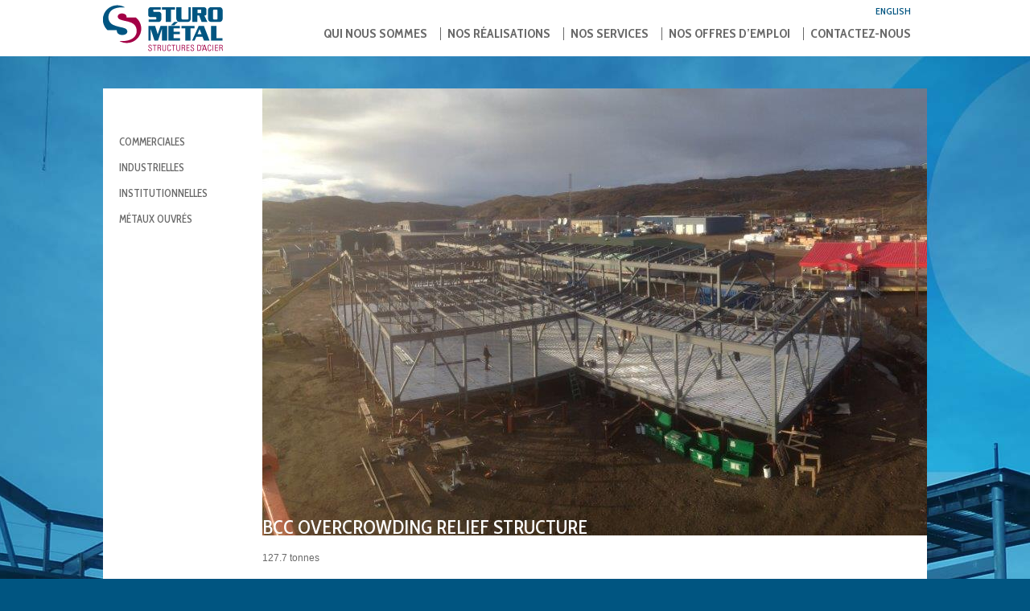

--- FILE ---
content_type: text/html; charset=UTF-8
request_url: https://sturometal.com/realisations/bcc-overcrowding-relief-structure/
body_size: 32647
content:
<!DOCTYPE html>
<!--[if IE 6]>
<html id="ie6" lang="fr-FR">
<![endif]-->
<!--[if IE 7]>
<html id="ie7" lang="fr-FR">
<![endif]-->
<!--[if IE 8]>
<html id="ie8" lang="fr-FR">
<![endif]-->
<!--[if !(IE 6) | !(IE 7) | !(IE 8)  ]><!-->
<html lang="fr-FR">
<!--<![endif]-->
    <head>
		<!-- Google Tag Manager -->
<script>(function(w,d,s,l,i){w[l]=w[l]||[];w[l].push({'gtm.start':
new Date().getTime(),event:'gtm.js'});var f=d.getElementsByTagName(s)[0],
j=d.createElement(s),dl=l!='dataLayer'?'&l='+l:'';j.async=true;j.src=
'https://www.googletagmanager.com/gtm.js?id='+i+dl;f.parentNode.insertBefore(j,f);
})(window,document,'script','dataLayer','GTM-N2G34NSJ');</script>
<!-- End Google Tag Manager -->

        <meta charset="UTF-8" />
        <meta name="viewport" content="width=device-width" />
        <title>BCC Overcrowding Relief Structure - Sturo Métal - conçoit, fabrique et installe des structures d&#039;acier de bâtiments et des structures d&#039;acier lourdes</title>

        <link href='https://fonts.googleapis.com/css?family=Cabin+Condensed:500,700' rel='stylesheet' type='text/css'>
        
                <link rel="profile" href="http://gmpg.org/xfn/11" />
        <link rel="pingback" href="https://sturometal.com/xmlrpc.php" />
        
        <link href="https://sturometal.com/wp-content/themes/sturometal/css/print.css" media="print" rel="stylesheet" type="text/css">
        <meta name='robots' content='index, follow, max-image-preview:large, max-snippet:-1, max-video-preview:-1' />
<link rel="alternate" hreflang="en-us" href="https://sturometal.com/en/realisations/bcc-overcrowding-relief-structure/" />
<link rel="alternate" hreflang="fr-fr" href="https://sturometal.com/realisations/bcc-overcrowding-relief-structure/" />
<link rel="alternate" hreflang="x-default" href="https://sturometal.com/realisations/bcc-overcrowding-relief-structure/" />

	<!-- This site is optimized with the Yoast SEO plugin v26.6 - https://yoast.com/wordpress/plugins/seo/ -->
	<link rel="canonical" href="https://sturometal.com/realisations/bcc-overcrowding-relief-structure/" />
	<meta property="og:locale" content="fr_FR" />
	<meta property="og:type" content="article" />
	<meta property="og:title" content="BCC Overcrowding Relief Structure - Sturo Métal - conçoit, fabrique et installe des structures d&#039;acier de bâtiments et des structures d&#039;acier lourdes" />
	<meta property="og:description" content="127.7 tonnes" />
	<meta property="og:url" content="https://sturometal.com/realisations/bcc-overcrowding-relief-structure/" />
	<meta property="og:site_name" content="Sturo Métal - conçoit, fabrique et installe des structures d&#039;acier de bâtiments et des structures d&#039;acier lourdes" />
	<meta property="article:modified_time" content="2014-01-27T20:02:10+00:00" />
	<meta property="og:image" content="https://sturometal.com/wp-content/uploads/2014/01/817-Copie.jpg" />
	<meta property="og:image:width" content="1024" />
	<meta property="og:image:height" content="556" />
	<meta property="og:image:type" content="image/jpeg" />
	<script type="application/ld+json" class="yoast-schema-graph">{"@context":"https://schema.org","@graph":[{"@type":"WebPage","@id":"https://sturometal.com/realisations/bcc-overcrowding-relief-structure/","url":"https://sturometal.com/realisations/bcc-overcrowding-relief-structure/","name":"BCC Overcrowding Relief Structure - Sturo Métal - conçoit, fabrique et installe des structures d&#039;acier de bâtiments et des structures d&#039;acier lourdes","isPartOf":{"@id":"https://sturometal.com/#website"},"primaryImageOfPage":{"@id":"https://sturometal.com/realisations/bcc-overcrowding-relief-structure/#primaryimage"},"image":{"@id":"https://sturometal.com/realisations/bcc-overcrowding-relief-structure/#primaryimage"},"thumbnailUrl":"https://sturometal.com/wp-content/uploads/2014/01/817-Copie.jpg","datePublished":"2014-01-27T19:51:19+00:00","dateModified":"2014-01-27T20:02:10+00:00","breadcrumb":{"@id":"https://sturometal.com/realisations/bcc-overcrowding-relief-structure/#breadcrumb"},"inLanguage":"fr-FR","potentialAction":[{"@type":"ReadAction","target":["https://sturometal.com/realisations/bcc-overcrowding-relief-structure/"]}]},{"@type":"ImageObject","inLanguage":"fr-FR","@id":"https://sturometal.com/realisations/bcc-overcrowding-relief-structure/#primaryimage","url":"https://sturometal.com/wp-content/uploads/2014/01/817-Copie.jpg","contentUrl":"https://sturometal.com/wp-content/uploads/2014/01/817-Copie.jpg","width":"1024","height":"556"},{"@type":"BreadcrumbList","@id":"https://sturometal.com/realisations/bcc-overcrowding-relief-structure/#breadcrumb","itemListElement":[{"@type":"ListItem","position":1,"name":"Home","item":"https://sturometal.com/"},{"@type":"ListItem","position":2,"name":"BCC Overcrowding Relief Structure"}]},{"@type":"WebSite","@id":"https://sturometal.com/#website","url":"https://sturometal.com/","name":"Sturo Métal - conçoit, fabrique et installe des structures d&#039;acier de bâtiments et des structures d&#039;acier lourdes","description":"","potentialAction":[{"@type":"SearchAction","target":{"@type":"EntryPoint","urlTemplate":"https://sturometal.com/?s={search_term_string}"},"query-input":{"@type":"PropertyValueSpecification","valueRequired":true,"valueName":"search_term_string"}}],"inLanguage":"fr-FR"}]}</script>
	<!-- / Yoast SEO plugin. -->


<link rel="alternate" title="oEmbed (JSON)" type="application/json+oembed" href="https://sturometal.com/wp-json/oembed/1.0/embed?url=https%3A%2F%2Fsturometal.com%2Frealisations%2Fbcc-overcrowding-relief-structure%2F" />
<link rel="alternate" title="oEmbed (XML)" type="text/xml+oembed" href="https://sturometal.com/wp-json/oembed/1.0/embed?url=https%3A%2F%2Fsturometal.com%2Frealisations%2Fbcc-overcrowding-relief-structure%2F&#038;format=xml" />
<style id='wp-img-auto-sizes-contain-inline-css' type='text/css'>
img:is([sizes=auto i],[sizes^="auto," i]){contain-intrinsic-size:3000px 1500px}
/*# sourceURL=wp-img-auto-sizes-contain-inline-css */
</style>
<link rel='stylesheet' id='reset-style-css' href='https://sturometal.com/wp-content/themes/sturometal/css/reset.css?ver=1.0' type='text/css' media='all' />
<link rel='stylesheet' id='theme-style-css' href='https://sturometal.com/wp-content/themes/sturometal/css/style.css?ver=1.0.0.1' type='text/css' media='all' />
<style id='wp-emoji-styles-inline-css' type='text/css'>

	img.wp-smiley, img.emoji {
		display: inline !important;
		border: none !important;
		box-shadow: none !important;
		height: 1em !important;
		width: 1em !important;
		margin: 0 0.07em !important;
		vertical-align: -0.1em !important;
		background: none !important;
		padding: 0 !important;
	}
/*# sourceURL=wp-emoji-styles-inline-css */
</style>
<link rel='stylesheet' id='wp-block-library-css' href='https://sturometal.com/wp-includes/css/dist/block-library/style.min.css?ver=6.9' type='text/css' media='all' />
<style id='global-styles-inline-css' type='text/css'>
:root{--wp--preset--aspect-ratio--square: 1;--wp--preset--aspect-ratio--4-3: 4/3;--wp--preset--aspect-ratio--3-4: 3/4;--wp--preset--aspect-ratio--3-2: 3/2;--wp--preset--aspect-ratio--2-3: 2/3;--wp--preset--aspect-ratio--16-9: 16/9;--wp--preset--aspect-ratio--9-16: 9/16;--wp--preset--color--black: #000000;--wp--preset--color--cyan-bluish-gray: #abb8c3;--wp--preset--color--white: #ffffff;--wp--preset--color--pale-pink: #f78da7;--wp--preset--color--vivid-red: #cf2e2e;--wp--preset--color--luminous-vivid-orange: #ff6900;--wp--preset--color--luminous-vivid-amber: #fcb900;--wp--preset--color--light-green-cyan: #7bdcb5;--wp--preset--color--vivid-green-cyan: #00d084;--wp--preset--color--pale-cyan-blue: #8ed1fc;--wp--preset--color--vivid-cyan-blue: #0693e3;--wp--preset--color--vivid-purple: #9b51e0;--wp--preset--gradient--vivid-cyan-blue-to-vivid-purple: linear-gradient(135deg,rgb(6,147,227) 0%,rgb(155,81,224) 100%);--wp--preset--gradient--light-green-cyan-to-vivid-green-cyan: linear-gradient(135deg,rgb(122,220,180) 0%,rgb(0,208,130) 100%);--wp--preset--gradient--luminous-vivid-amber-to-luminous-vivid-orange: linear-gradient(135deg,rgb(252,185,0) 0%,rgb(255,105,0) 100%);--wp--preset--gradient--luminous-vivid-orange-to-vivid-red: linear-gradient(135deg,rgb(255,105,0) 0%,rgb(207,46,46) 100%);--wp--preset--gradient--very-light-gray-to-cyan-bluish-gray: linear-gradient(135deg,rgb(238,238,238) 0%,rgb(169,184,195) 100%);--wp--preset--gradient--cool-to-warm-spectrum: linear-gradient(135deg,rgb(74,234,220) 0%,rgb(151,120,209) 20%,rgb(207,42,186) 40%,rgb(238,44,130) 60%,rgb(251,105,98) 80%,rgb(254,248,76) 100%);--wp--preset--gradient--blush-light-purple: linear-gradient(135deg,rgb(255,206,236) 0%,rgb(152,150,240) 100%);--wp--preset--gradient--blush-bordeaux: linear-gradient(135deg,rgb(254,205,165) 0%,rgb(254,45,45) 50%,rgb(107,0,62) 100%);--wp--preset--gradient--luminous-dusk: linear-gradient(135deg,rgb(255,203,112) 0%,rgb(199,81,192) 50%,rgb(65,88,208) 100%);--wp--preset--gradient--pale-ocean: linear-gradient(135deg,rgb(255,245,203) 0%,rgb(182,227,212) 50%,rgb(51,167,181) 100%);--wp--preset--gradient--electric-grass: linear-gradient(135deg,rgb(202,248,128) 0%,rgb(113,206,126) 100%);--wp--preset--gradient--midnight: linear-gradient(135deg,rgb(2,3,129) 0%,rgb(40,116,252) 100%);--wp--preset--font-size--small: 13px;--wp--preset--font-size--medium: 20px;--wp--preset--font-size--large: 36px;--wp--preset--font-size--x-large: 42px;--wp--preset--spacing--20: 0.44rem;--wp--preset--spacing--30: 0.67rem;--wp--preset--spacing--40: 1rem;--wp--preset--spacing--50: 1.5rem;--wp--preset--spacing--60: 2.25rem;--wp--preset--spacing--70: 3.38rem;--wp--preset--spacing--80: 5.06rem;--wp--preset--shadow--natural: 6px 6px 9px rgba(0, 0, 0, 0.2);--wp--preset--shadow--deep: 12px 12px 50px rgba(0, 0, 0, 0.4);--wp--preset--shadow--sharp: 6px 6px 0px rgba(0, 0, 0, 0.2);--wp--preset--shadow--outlined: 6px 6px 0px -3px rgb(255, 255, 255), 6px 6px rgb(0, 0, 0);--wp--preset--shadow--crisp: 6px 6px 0px rgb(0, 0, 0);}:where(.is-layout-flex){gap: 0.5em;}:where(.is-layout-grid){gap: 0.5em;}body .is-layout-flex{display: flex;}.is-layout-flex{flex-wrap: wrap;align-items: center;}.is-layout-flex > :is(*, div){margin: 0;}body .is-layout-grid{display: grid;}.is-layout-grid > :is(*, div){margin: 0;}:where(.wp-block-columns.is-layout-flex){gap: 2em;}:where(.wp-block-columns.is-layout-grid){gap: 2em;}:where(.wp-block-post-template.is-layout-flex){gap: 1.25em;}:where(.wp-block-post-template.is-layout-grid){gap: 1.25em;}.has-black-color{color: var(--wp--preset--color--black) !important;}.has-cyan-bluish-gray-color{color: var(--wp--preset--color--cyan-bluish-gray) !important;}.has-white-color{color: var(--wp--preset--color--white) !important;}.has-pale-pink-color{color: var(--wp--preset--color--pale-pink) !important;}.has-vivid-red-color{color: var(--wp--preset--color--vivid-red) !important;}.has-luminous-vivid-orange-color{color: var(--wp--preset--color--luminous-vivid-orange) !important;}.has-luminous-vivid-amber-color{color: var(--wp--preset--color--luminous-vivid-amber) !important;}.has-light-green-cyan-color{color: var(--wp--preset--color--light-green-cyan) !important;}.has-vivid-green-cyan-color{color: var(--wp--preset--color--vivid-green-cyan) !important;}.has-pale-cyan-blue-color{color: var(--wp--preset--color--pale-cyan-blue) !important;}.has-vivid-cyan-blue-color{color: var(--wp--preset--color--vivid-cyan-blue) !important;}.has-vivid-purple-color{color: var(--wp--preset--color--vivid-purple) !important;}.has-black-background-color{background-color: var(--wp--preset--color--black) !important;}.has-cyan-bluish-gray-background-color{background-color: var(--wp--preset--color--cyan-bluish-gray) !important;}.has-white-background-color{background-color: var(--wp--preset--color--white) !important;}.has-pale-pink-background-color{background-color: var(--wp--preset--color--pale-pink) !important;}.has-vivid-red-background-color{background-color: var(--wp--preset--color--vivid-red) !important;}.has-luminous-vivid-orange-background-color{background-color: var(--wp--preset--color--luminous-vivid-orange) !important;}.has-luminous-vivid-amber-background-color{background-color: var(--wp--preset--color--luminous-vivid-amber) !important;}.has-light-green-cyan-background-color{background-color: var(--wp--preset--color--light-green-cyan) !important;}.has-vivid-green-cyan-background-color{background-color: var(--wp--preset--color--vivid-green-cyan) !important;}.has-pale-cyan-blue-background-color{background-color: var(--wp--preset--color--pale-cyan-blue) !important;}.has-vivid-cyan-blue-background-color{background-color: var(--wp--preset--color--vivid-cyan-blue) !important;}.has-vivid-purple-background-color{background-color: var(--wp--preset--color--vivid-purple) !important;}.has-black-border-color{border-color: var(--wp--preset--color--black) !important;}.has-cyan-bluish-gray-border-color{border-color: var(--wp--preset--color--cyan-bluish-gray) !important;}.has-white-border-color{border-color: var(--wp--preset--color--white) !important;}.has-pale-pink-border-color{border-color: var(--wp--preset--color--pale-pink) !important;}.has-vivid-red-border-color{border-color: var(--wp--preset--color--vivid-red) !important;}.has-luminous-vivid-orange-border-color{border-color: var(--wp--preset--color--luminous-vivid-orange) !important;}.has-luminous-vivid-amber-border-color{border-color: var(--wp--preset--color--luminous-vivid-amber) !important;}.has-light-green-cyan-border-color{border-color: var(--wp--preset--color--light-green-cyan) !important;}.has-vivid-green-cyan-border-color{border-color: var(--wp--preset--color--vivid-green-cyan) !important;}.has-pale-cyan-blue-border-color{border-color: var(--wp--preset--color--pale-cyan-blue) !important;}.has-vivid-cyan-blue-border-color{border-color: var(--wp--preset--color--vivid-cyan-blue) !important;}.has-vivid-purple-border-color{border-color: var(--wp--preset--color--vivid-purple) !important;}.has-vivid-cyan-blue-to-vivid-purple-gradient-background{background: var(--wp--preset--gradient--vivid-cyan-blue-to-vivid-purple) !important;}.has-light-green-cyan-to-vivid-green-cyan-gradient-background{background: var(--wp--preset--gradient--light-green-cyan-to-vivid-green-cyan) !important;}.has-luminous-vivid-amber-to-luminous-vivid-orange-gradient-background{background: var(--wp--preset--gradient--luminous-vivid-amber-to-luminous-vivid-orange) !important;}.has-luminous-vivid-orange-to-vivid-red-gradient-background{background: var(--wp--preset--gradient--luminous-vivid-orange-to-vivid-red) !important;}.has-very-light-gray-to-cyan-bluish-gray-gradient-background{background: var(--wp--preset--gradient--very-light-gray-to-cyan-bluish-gray) !important;}.has-cool-to-warm-spectrum-gradient-background{background: var(--wp--preset--gradient--cool-to-warm-spectrum) !important;}.has-blush-light-purple-gradient-background{background: var(--wp--preset--gradient--blush-light-purple) !important;}.has-blush-bordeaux-gradient-background{background: var(--wp--preset--gradient--blush-bordeaux) !important;}.has-luminous-dusk-gradient-background{background: var(--wp--preset--gradient--luminous-dusk) !important;}.has-pale-ocean-gradient-background{background: var(--wp--preset--gradient--pale-ocean) !important;}.has-electric-grass-gradient-background{background: var(--wp--preset--gradient--electric-grass) !important;}.has-midnight-gradient-background{background: var(--wp--preset--gradient--midnight) !important;}.has-small-font-size{font-size: var(--wp--preset--font-size--small) !important;}.has-medium-font-size{font-size: var(--wp--preset--font-size--medium) !important;}.has-large-font-size{font-size: var(--wp--preset--font-size--large) !important;}.has-x-large-font-size{font-size: var(--wp--preset--font-size--x-large) !important;}
/*# sourceURL=global-styles-inline-css */
</style>

<style id='classic-theme-styles-inline-css' type='text/css'>
/*! This file is auto-generated */
.wp-block-button__link{color:#fff;background-color:#32373c;border-radius:9999px;box-shadow:none;text-decoration:none;padding:calc(.667em + 2px) calc(1.333em + 2px);font-size:1.125em}.wp-block-file__button{background:#32373c;color:#fff;text-decoration:none}
/*# sourceURL=/wp-includes/css/classic-themes.min.css */
</style>
<link rel='stylesheet' id='wpml-legacy-dropdown-0-css' href='https://sturometal.com/wp-content/plugins/sitepress-multilingual-cms/templates/language-switchers/legacy-dropdown/style.min.css?ver=1' type='text/css' media='all' />
<style id='wpml-legacy-dropdown-0-inline-css' type='text/css'>
.wpml-ls-statics-shortcode_actions, .wpml-ls-statics-shortcode_actions .wpml-ls-sub-menu, .wpml-ls-statics-shortcode_actions a {border-color:#cdcdcd;}.wpml-ls-statics-shortcode_actions a, .wpml-ls-statics-shortcode_actions .wpml-ls-sub-menu a, .wpml-ls-statics-shortcode_actions .wpml-ls-sub-menu a:link, .wpml-ls-statics-shortcode_actions li:not(.wpml-ls-current-language) .wpml-ls-link, .wpml-ls-statics-shortcode_actions li:not(.wpml-ls-current-language) .wpml-ls-link:link {color:#444444;background-color:#ffffff;}.wpml-ls-statics-shortcode_actions .wpml-ls-sub-menu a:hover,.wpml-ls-statics-shortcode_actions .wpml-ls-sub-menu a:focus, .wpml-ls-statics-shortcode_actions .wpml-ls-sub-menu a:link:hover, .wpml-ls-statics-shortcode_actions .wpml-ls-sub-menu a:link:focus {color:#000000;background-color:#eeeeee;}.wpml-ls-statics-shortcode_actions .wpml-ls-current-language > a {color:#444444;background-color:#ffffff;}.wpml-ls-statics-shortcode_actions .wpml-ls-current-language:hover>a, .wpml-ls-statics-shortcode_actions .wpml-ls-current-language>a:focus {color:#000000;background-color:#eeeeee;}
/*# sourceURL=wpml-legacy-dropdown-0-inline-css */
</style>
<link rel='stylesheet' id='cms-navigation-style-base-css' href='https://sturometal.com/wp-content/plugins/wpml-cms-nav/res/css/cms-navigation-base.css?ver=1.5.6' type='text/css' media='screen' />
<link rel='stylesheet' id='cms-navigation-style-css' href='https://sturometal.com/wp-content/plugins/wpml-cms-nav/res/css/cms-navigation.css?ver=1.5.6' type='text/css' media='screen' />
<script type="text/javascript" src="https://sturometal.com/wp-content/themes/sturometal/js/libs/modernizr-2.5.3.min.js?ver=1.0" id="modernizr-js"></script>
<script type="text/javascript" src="https://sturometal.com/wp-includes/js/jquery/jquery.min.js?ver=3.7.1" id="jquery-core-js"></script>
<script type="text/javascript" src="https://sturometal.com/wp-includes/js/jquery/jquery-migrate.min.js?ver=3.4.1" id="jquery-migrate-js"></script>
<script type="text/javascript" src="https://sturometal.com/wp-content/plugins/sitepress-multilingual-cms/templates/language-switchers/legacy-dropdown/script.min.js?ver=1" id="wpml-legacy-dropdown-0-js"></script>
<link rel="https://api.w.org/" href="https://sturometal.com/wp-json/" /><link rel="EditURI" type="application/rsd+xml" title="RSD" href="https://sturometal.com/xmlrpc.php?rsd" />
<meta name="generator" content="WordPress 6.9" />
<link rel='shortlink' href='https://sturometal.com/?p=710' />
<meta name="generator" content="WPML ver:4.8.6 stt:1,4;" />
<script type="text/javascript">
(function(url){
	if(/(?:Chrome\/26\.0\.1410\.63 Safari\/537\.31|WordfenceTestMonBot)/.test(navigator.userAgent)){ return; }
	var addEvent = function(evt, handler) {
		if (window.addEventListener) {
			document.addEventListener(evt, handler, false);
		} else if (window.attachEvent) {
			document.attachEvent('on' + evt, handler);
		}
	};
	var removeEvent = function(evt, handler) {
		if (window.removeEventListener) {
			document.removeEventListener(evt, handler, false);
		} else if (window.detachEvent) {
			document.detachEvent('on' + evt, handler);
		}
	};
	var evts = 'contextmenu dblclick drag dragend dragenter dragleave dragover dragstart drop keydown keypress keyup mousedown mousemove mouseout mouseover mouseup mousewheel scroll'.split(' ');
	var logHuman = function() {
		if (window.wfLogHumanRan) { return; }
		window.wfLogHumanRan = true;
		var wfscr = document.createElement('script');
		wfscr.type = 'text/javascript';
		wfscr.async = true;
		wfscr.src = url + '&r=' + Math.random();
		(document.getElementsByTagName('head')[0]||document.getElementsByTagName('body')[0]).appendChild(wfscr);
		for (var i = 0; i < evts.length; i++) {
			removeEvent(evts[i], logHuman);
		}
	};
	for (var i = 0; i < evts.length; i++) {
		addEvent(evts[i], logHuman);
	}
})('//sturometal.com/?wordfence_lh=1&hid=3725E4E12A0C653316E5BB0032499195');
</script>		<style type="text/css" id="wp-custom-css">
			/*
Vous pouvez ajouter du CSS personnalisé ici.

Cliquez sur l’icône d’aide ci-dessus pour en savoir plus.
*/

.slides-infos .active {

}		</style>
		    </head>

    <body class="wp-singular realisations-template-default single single-realisations postid-710 wp-theme-sturometal">
		<!-- Google Tag Manager (noscript) -->
<noscript><iframe src="https://www.googletagmanager.com/ns.html?id=GTM-N2G34NSJ"
height="0" width="0" style="display:none;visibility:hidden"></iframe></noscript>
<!-- End Google Tag Manager (noscript) -->
        <div id="page" class="hfeed lang-fr">
            <header id="header">
                <section>
                    <hgroup>
                        <h1 id="site-title">
                            <a href="https://sturometal.com/" title="Sturo Métal &#8211; conçoit, fabrique et installe des structures d&#039;acier de bâtiments et des structures d&#039;acier lourdes" rel="home">
                                                                <img src="https://sturometal.com/wp-content/themes/sturometal/img/sturometal.png" alt="Sturo Métal - Structures d'acier" />
                                                            </a></h1>
                    </hgroup>

                    <nav id="top-menu" role="navigation language-switcher">
                        <ul>
                            <li><a href="https://sturometal.com/en/realisations/bcc-overcrowding-relief-structure/">English</a></li>
                        </ul>
                    </nav>

                    <nav id="main-menu" role="navigation">
                        <ul id="menu-menu-principal" class="menu"><li id="menu-item-40" class="menu-item menu-item-type-post_type menu-item-object-page menu-item-has-children menu-item-40"><a href="https://sturometal.com/qui-nous-sommes/">Qui nous sommes</a>
<ul class="sub-menu">
	<li id="menu-item-52" class="menu-item menu-item-type-post_type menu-item-object-page menu-item-52"><a href="https://sturometal.com/qui-nous-sommes/savoir-faire-et-reputation/">Savoir-faire et réputation</a></li>
	<li id="menu-item-61" class="menu-item menu-item-type-post_type menu-item-object-page menu-item-61"><a href="https://sturometal.com/qui-nous-sommes/usines-et-equipements/">Usines et équipements</a></li>
	<li id="menu-item-85" class="menu-item menu-item-type-post_type menu-item-object-page menu-item-85"><a href="https://sturometal.com/qui-nous-sommes/certifications-et-controle-qualite/">Certifications et contrôle qualité</a></li>
</ul>
</li>
<li id="menu-item-39" class="menu-item menu-item-type-post_type menu-item-object-page menu-item-has-children menu-item-39"><a href="https://sturometal.com/nos-realisations/">Nos réalisations</a>
<ul class="sub-menu">
	<li id="menu-item-43" class="menu-item menu-item-type-taxonomy menu-item-object-rcategory current-realisations-ancestor current-menu-parent current-realisations-parent menu-item-43"><a href="https://sturometal.com/rcategory/institutionnelles/">Institutionnelles</a></li>
	<li id="menu-item-41" class="menu-item menu-item-type-taxonomy menu-item-object-rcategory menu-item-41"><a href="https://sturometal.com/rcategory/commerciales/">Commerciales</a></li>
	<li id="menu-item-42" class="menu-item menu-item-type-taxonomy menu-item-object-rcategory menu-item-42"><a href="https://sturometal.com/rcategory/industrielles/">Industrielles</a></li>
	<li id="menu-item-44" class="menu-item menu-item-type-taxonomy menu-item-object-rcategory menu-item-44"><a href="https://sturometal.com/rcategory/metaux-ouvres/">Métaux ouvrés</a></li>
</ul>
</li>
<li id="menu-item-38" class="menu-item menu-item-type-post_type menu-item-object-page current-realisations-parent menu-item-has-children menu-item-38"><a href="https://sturometal.com/nos-services/">Nos services</a>
<ul class="sub-menu">
	<li id="menu-item-127" class="menu-item menu-item-type-post_type menu-item-object-page menu-item-127"><a href="https://sturometal.com/nos-services/estimation/">Estimation</a></li>
	<li id="menu-item-128" class="menu-item menu-item-type-post_type menu-item-object-page menu-item-128"><a href="https://sturometal.com/nos-services/ingenierie/">Ingénierie</a></li>
	<li id="menu-item-126" class="menu-item menu-item-type-post_type menu-item-object-page menu-item-126"><a href="https://sturometal.com/nos-services/fabrication/">Fabrication</a></li>
	<li id="menu-item-125" class="menu-item menu-item-type-post_type menu-item-object-page menu-item-125"><a href="https://sturometal.com/nos-services/installation/">Installation</a></li>
</ul>
</li>
<li id="menu-item-859" class="menu-item menu-item-type-custom menu-item-object-custom menu-item-859"><a href="http://jobdacier.com/?_entreprise=3199">Nos offres d’emploi</a></li>
<li id="menu-item-36" class="menu-item menu-item-type-post_type menu-item-object-page menu-item-36"><a href="https://sturometal.com/contactez-nous/">Contactez-nous</a></li>
</ul>                    </nav>
                    <!-- #main-menu -->
                </section>
            </header>
            <!-- #header -->


<div id="main">
<div id="sidebar">
    <div class="side-menu">
        <ul id="menu-realisations" class="menu"><li id="menu-item-97" class="menu-item menu-item-type-taxonomy menu-item-object-rcategory menu-item-97"><a href="https://sturometal.com/rcategory/commerciales/">Commerciales</a></li>
<li id="menu-item-98" class="menu-item menu-item-type-taxonomy menu-item-object-rcategory menu-item-98"><a href="https://sturometal.com/rcategory/industrielles/">Industrielles</a></li>
<li id="menu-item-99" class="menu-item menu-item-type-taxonomy menu-item-object-rcategory current-realisations-ancestor current-menu-parent current-realisations-parent menu-item-99"><a href="https://sturometal.com/rcategory/institutionnelles/">Institutionnelles</a></li>
<li id="menu-item-100" class="menu-item menu-item-type-taxonomy menu-item-object-rcategory menu-item-100"><a href="https://sturometal.com/rcategory/metaux-ouvres/">Métaux ouvrés</a></li>
</ul>    </div>
</div>
<div id="primary">
   
                        <div id="top-image">
                <img width="1024" height="556" src="https://sturometal.com/wp-content/uploads/2014/01/817-Copie.jpg" class="attachment-realisations-full size-realisations-full wp-post-image" alt="" decoding="async" fetchpriority="high" srcset="https://sturometal.com/wp-content/uploads/2014/01/817-Copie.jpg 1024w, https://sturometal.com/wp-content/uploads/2014/01/817-Copie-300x162.jpg 300w, https://sturometal.com/wp-content/uploads/2014/01/817-Copie-368x200.jpg 368w, https://sturometal.com/wp-content/uploads/2014/01/817-Copie-826x448.jpg 826w" sizes="(max-width: 1024px) 100vw, 1024px" />                <h1>BCC Overcrowding Relief Structure</h1>
            </div>
            <div id="content" role="main">
                <p>127.7 tonnes</p>
            </div>
            <!-- #content -->
        
    </div>
<!-- #primary -->

</div>
<!-- #main -->

<footer id="footer" role="contentinfo">
    <div class="wrapper">
        <address>
            Sturo Métal inc. 600 Jean Marchand, Lévis (Québec) Canada G6Y 9G6 
        </address>
        
        <span class="phone">
        	            Téléphone: (418) <strong>833-2107</strong> <a href="https://sturometal.com/politique-de-confidentialite/
">Confidentialité</a>
                    </span>
        <a href="https://www.dropbox.com/home" target="_blank" id="dropbox">
                        <img src="https://sturometal.com/wp-content/themes/sturometal/img/espace-collaborateurs.png" alt="Accès client" />
                    </a>
    </div>



</footer>
<!-- #footer -->
</div>
<!-- #page -->

<script type="speculationrules">
{"prefetch":[{"source":"document","where":{"and":[{"href_matches":"/*"},{"not":{"href_matches":["/wp-*.php","/wp-admin/*","/wp-content/uploads/*","/wp-content/*","/wp-content/plugins/*","/wp-content/themes/sturometal/*","/*\\?(.+)"]}},{"not":{"selector_matches":"a[rel~=\"nofollow\"]"}},{"not":{"selector_matches":".no-prefetch, .no-prefetch a"}}]},"eagerness":"conservative"}]}
</script>
<script type="text/javascript" src="https://sturometal.com/wp-content/themes/sturometal/js/script.js?ver=1.0" id="base-script-js"></script>
<script id="wp-emoji-settings" type="application/json">
{"baseUrl":"https://s.w.org/images/core/emoji/17.0.2/72x72/","ext":".png","svgUrl":"https://s.w.org/images/core/emoji/17.0.2/svg/","svgExt":".svg","source":{"concatemoji":"https://sturometal.com/wp-includes/js/wp-emoji-release.min.js?ver=6.9"}}
</script>
<script type="module">
/* <![CDATA[ */
/*! This file is auto-generated */
const a=JSON.parse(document.getElementById("wp-emoji-settings").textContent),o=(window._wpemojiSettings=a,"wpEmojiSettingsSupports"),s=["flag","emoji"];function i(e){try{var t={supportTests:e,timestamp:(new Date).valueOf()};sessionStorage.setItem(o,JSON.stringify(t))}catch(e){}}function c(e,t,n){e.clearRect(0,0,e.canvas.width,e.canvas.height),e.fillText(t,0,0);t=new Uint32Array(e.getImageData(0,0,e.canvas.width,e.canvas.height).data);e.clearRect(0,0,e.canvas.width,e.canvas.height),e.fillText(n,0,0);const a=new Uint32Array(e.getImageData(0,0,e.canvas.width,e.canvas.height).data);return t.every((e,t)=>e===a[t])}function p(e,t){e.clearRect(0,0,e.canvas.width,e.canvas.height),e.fillText(t,0,0);var n=e.getImageData(16,16,1,1);for(let e=0;e<n.data.length;e++)if(0!==n.data[e])return!1;return!0}function u(e,t,n,a){switch(t){case"flag":return n(e,"\ud83c\udff3\ufe0f\u200d\u26a7\ufe0f","\ud83c\udff3\ufe0f\u200b\u26a7\ufe0f")?!1:!n(e,"\ud83c\udde8\ud83c\uddf6","\ud83c\udde8\u200b\ud83c\uddf6")&&!n(e,"\ud83c\udff4\udb40\udc67\udb40\udc62\udb40\udc65\udb40\udc6e\udb40\udc67\udb40\udc7f","\ud83c\udff4\u200b\udb40\udc67\u200b\udb40\udc62\u200b\udb40\udc65\u200b\udb40\udc6e\u200b\udb40\udc67\u200b\udb40\udc7f");case"emoji":return!a(e,"\ud83e\u1fac8")}return!1}function f(e,t,n,a){let r;const o=(r="undefined"!=typeof WorkerGlobalScope&&self instanceof WorkerGlobalScope?new OffscreenCanvas(300,150):document.createElement("canvas")).getContext("2d",{willReadFrequently:!0}),s=(o.textBaseline="top",o.font="600 32px Arial",{});return e.forEach(e=>{s[e]=t(o,e,n,a)}),s}function r(e){var t=document.createElement("script");t.src=e,t.defer=!0,document.head.appendChild(t)}a.supports={everything:!0,everythingExceptFlag:!0},new Promise(t=>{let n=function(){try{var e=JSON.parse(sessionStorage.getItem(o));if("object"==typeof e&&"number"==typeof e.timestamp&&(new Date).valueOf()<e.timestamp+604800&&"object"==typeof e.supportTests)return e.supportTests}catch(e){}return null}();if(!n){if("undefined"!=typeof Worker&&"undefined"!=typeof OffscreenCanvas&&"undefined"!=typeof URL&&URL.createObjectURL&&"undefined"!=typeof Blob)try{var e="postMessage("+f.toString()+"("+[JSON.stringify(s),u.toString(),c.toString(),p.toString()].join(",")+"));",a=new Blob([e],{type:"text/javascript"});const r=new Worker(URL.createObjectURL(a),{name:"wpTestEmojiSupports"});return void(r.onmessage=e=>{i(n=e.data),r.terminate(),t(n)})}catch(e){}i(n=f(s,u,c,p))}t(n)}).then(e=>{for(const n in e)a.supports[n]=e[n],a.supports.everything=a.supports.everything&&a.supports[n],"flag"!==n&&(a.supports.everythingExceptFlag=a.supports.everythingExceptFlag&&a.supports[n]);var t;a.supports.everythingExceptFlag=a.supports.everythingExceptFlag&&!a.supports.flag,a.supports.everything||((t=a.source||{}).concatemoji?r(t.concatemoji):t.wpemoji&&t.twemoji&&(r(t.twemoji),r(t.wpemoji)))});
//# sourceURL=https://sturometal.com/wp-includes/js/wp-emoji-loader.min.js
/* ]]> */
</script>

<script type="text/javascript">

var _gaq = _gaq || [];
_gaq.push(['_setAccount', 'UA-10322709-2']);
_gaq.push(['_trackPageview']);
(function() {
var ga = document.createElement('script'); ga.type = 'text/javascript'; ga.async = true; 

ga.src = ('https:' == document.location.protocol ? 'https://' : 'http://') + 'stats.g.doubleclick.net/dc.js';

var s = document.getElementsByTagName('script')[0]; s.parentNode.insertBefore(ga, s);
})();
</script>

</body>
</html>

--- FILE ---
content_type: text/css
request_url: https://sturometal.com/wp-content/themes/sturometal/css/style.css?ver=1.0.0.1
body_size: 10830
content:
body {
    background: url(../img/bg/background.jpg) #005581 top center no-repeat;
    height: 100%;
    font-family: Verdana, Arial, Sans;
    color:#696969;
    font-size: 11px;
    line-height: 19px;
}

p, td {
    font-size: 12px;
    line-height: 19px;
}
address {
    font-style: normal;
}
.blue {
    color:#005581;
}
h2, h2 * {
    font-size:18px;
}
h2 {
    font-weight: normal;
    color:#005581;
}

#main, #header, .wrapper {
    width:1024px;
    margin:0 auto;
}
#main {
    padding-bottom: 20px;
    background-color: #fff;
    overflow: auto;
    margin-top:40px;
    min-height: 490px;
}
.page-template-page-home-php #main, .page-template-page-contact-php #main {
    margin-top:0;
}

#header {
    height:70px;
    width:100%;
	background-color:#fff;
    /*background: #fff url(../img/40ans.jpg) right no-repeat;
    position:fixed;
	top:0;*/
}
.lang-en #header {
    /*background: white url(../img/40ans_en.jpg) right no-repeat;*/
}

#header section {
    width:1024px;
    margin:0 auto;
}
#header h1 {
    margin: 0;
}
#header hgroup {
    display:inline-block;
    width:158px;
    float:left;
    padding-top: 5px;
}
#header #main-menu {
    display: block;
}
#main-menu ul {
    /*
    width:866px;
    display:inline-block;
    */
    float: right;
    text-align: right;
    background-color:#fff;
}
#header #top-menu {
    width:866px;
    display:inline-block;
    float: left;
    text-align: right;
    height: 24px;
	background-color:#fff;
}
#top-menu ul {
    list-style: none;
    margin:5px 0 0 0;
    padding:0 20px 0 0;

}
#top-menu a {
    color:#005581;
    font-size: 12px;
    line-height: 12px;;
    text-transform: uppercase;
    text-decoration: none;
    font-family: "Cabin Condensed";
    font-weight: 400;
}
#main-menu ul {
    list-style: none;
    margin: 10px 0 0 20px;
    padding:0 20px 0 0;
}
#main-menu ul ul {
    display: block;
    float:left;
}
#main-menu ul li {
    display: inline-block;
    width:auto;
    float:left;
    padding:0 16px 0 8px;
    border-right: 1px solid #696969;
    height: 16px;
    line-height: 16px;
    margin: 0;
}
#main-menu ul li.last {
    padding-right: 0;
    border:none;
}

#main-menu ul a {
    color:#696969;
    font-size: 16px;
    line-height: 16px;
    font-family: "Cabin Condensed";
    font-weight: 700;
    text-transform: uppercase;
    text-decoration: none;
    display: block;
}

#main-menu ul a:hover, #main-menu ul .current-menu-item>a, #main-menu ul .current-menu-ancestor>a {
    color: #6e2636;
}
#main-menu ul.sub-menu {
    position: absolute;
    left: -999em;
    background: #fff;
    width:170px;
    z-index: 9999;
    margin: 0 0 0 -15px;
    text-align: left;
    padding: 20px 0 10px 0;
}
#main-menu ul.sub-menu li {
    display: block;
    border: none;
    padding: 0;
    height: auto;
    line-height: auto;
}
#main-menu ul li:hover ul.sub-menu {
    left:auto;
}
#main-menu ul ul.sub-menu a {
    font-family: "Cabin Condensed";
    font-weight: 400;
    display: block;
    line-height: 20px;
    padding: 5px 0 5px 15px;
    width:155px;
}
#main-menu ul ul.sub-menu a:hover {
    background: #6e2636;
    color: #fff;
}
#sidebar {
    width: 198px;
    height: 100px;
    background-color: #fff;
    float:left;
}
#primary {
    width: 826px;
    float:left;
}
#top-image h1 {
    font-family: "Cabin Condensed";
    position: relative;
    color:#fff;
    text-transform: uppercase;
    font-weight: normal;
    margin:-22px 0 0 0 ;
    line-height: 24px;
    font-size: 24px;
    padding:0;
    z-index: 999;
}

#content {
    padding:15px 30px 0 20px;
    background-color: #fff;
    overflow: auto;
}
#primary #content {
    padding:5px 30px 30px 0;
}
.tax-rcategory #primary #content {
    padding:5px 0 30px 0;
}
#content .colLeft {
    float:left;
    display: inline-block;
    width:380px;
    padding:0 30px 0 0;
}

#content .colRight{
    float:left;
    display: block;
    width:380px;
    padding:0 0 0 0;
}
#content .col-2 {
    float:left;
    display: block;
    width:380px;
    padding:0 30px 0 0;
}
#content .col-2.first div.colacc {
	float:left;
    display: block;
    width:520px;
	margin-right:40px;
    padding:0;
}

#content .col-2.last {
    float:left;
    display: block;
    width:380px;
    padding:0;
}
table.adresse {
	font-size: 14px!important;
	line-height:18px!important;
}


#footer {
    background: transparent url(../img/bg-footer.png) top center no-repeat;
	/*position:fixed;
	bottom:0;
    width:100%;
    margin:0 auto;
	background-color:#005581;*/
    height: 56px;
}
#footer address {
    font-style: normal;
    color:#fff;
    font-size: 11px;
    padding:5px 0 0 20px;

    float:left;
    width:428px;
}
#footer span.phone {
    font-size: 13px;
    padding:2px 0;
    color:#005581;
    display: inline-block;
    float:left;
    margin:0 0 0 10px;
}
#footer span.phone strong {
    font-size: 15px;
}
#footer #dropbox {
    float:right;
    margin-top:-10px;
	padding-right:10px;
}

#lang_sel_footer {
    background: transparent;
    border:none;
}

/* N1 */
.side-menu {
    padding:40px 20px 20px 20px;
}
.side-menu a {
    font-family: "Cabin Condensed";
    text-decoration: none;
    text-transform: uppercase;
    color:#696969;
}
.side-menu>a {
    font-size:20px;
    line-height: 21px;
}
.side-menu ul {
    margin: 0;
    padding: 0;
    list-style: none;
}
.side-menu ul a, .side-menu ul li {
    font-family: "Cabin Condensed";
    line-height: 12px;
    font-size: 13px;
    text-decoration: none;
    text-transform: uppercase;
    color:#696969;
}
.side-menu ul li {
    margin:20px 0;
}
.side-menu ul a:hover, .side-menu ul li.selected_page_side, .side-menu ul .current-menu-item a {
    color: #6e2636;
}



/* Home */
#home-slider {
    position: relative;
    height: 600px;
    overflow: hidden;
}

#home-slider .slide-info {
    position: absolute;
    top:500px;
    height:30px;
    z-index: 900;
    width: 260px;
    background: url(../img/bg-blue-75.png);
    aabackground: rgba(0,85,129, 0.75);
    color:#fff;
    padding:20px;
}
#home-slider .slide-info.active {
    background: url(../img/bg-red-75.png);
    aabackground: rgba(163,0,70, 0.75);
    top:440px;
    height:90px;
}
#home-slider .slide-info .more {
    display: none;
}
#home-slider .slide-info .arrow {
    /*
    border-style:solid;
    border-width:20px;
    border-color: transparent transparent  rgba(163,0,70, 0.75) transparent;
    */
    background: url(../img/bg-arrow-red.png) no-repeat top left;
    position: absolute;
    top:-40px;
    height: 40px;
    width:40px;
    display: none;
    z-index: 901;
}
#home-slider .slide-info.active .more, #home-slider .slide-info.active .arrow {
    display: block;
}

#home-slider .col-1 {
    left:30px;
}
#home-slider .col-2 {
    left:364px;
}
#home-slider .col-3 {
    left:696px;
}
#home-slider .slide-info h2 {
	font-size:14px!important;
    margin: 0 0 10px 0;
}
#home-slider .slide-info h2 a {
    /*font-size: 18px;*/
}
#home-slider .slide-info p, #home-slider .slide-info a, #home-slider .slide-info h2 {
    color:#fff;
    line-height: 1.2em;
}
#home-slider .slide-info a {
    text-decoration: none;
    font-size:12px;
    font-weight: bold;
}


#ask-for-a-quote {
    position: absolute;
    left:790px;
    top:20px;
    z-index: 50;
}
#tagline {
    position: absolute;
    top:248px;
    list-style: none;
    padding:0;
    margin:0;
    z-index: 50;
}
#tagline li {
    font-family: "Cabin Condensed";
    font-weight: 400;
    font-size: 24px;
    line-height: 24px;
    display: inline-block;
    float:left;
    clear: left;
    padding:3px 20px;
    color:#fff;
    text-transform: uppercase;
    background-color: #005581;
}
#tagline li a{
    color:#fff;
	text-decoration:none;
}
#tagline li a:hover{
    color:#fff;
	text-decoration:underline;
}

/* Contact */
#map {
    height: 600px;
    overflow: hidden;
}
#map h1 {
    background: rgba(0,0,0, 0.5);
    color:#fff;
    position: relative;
    margin: -33px 0 0 0;
  font-family: "Cabin Condensed";
    text-transform: uppercase;
    font-weight: normal;
    line-height: 24px;
    font-size: 24px;
    padding:3px 1px;
}

/* Jobs */
.jobs-list {
    margin: 20px 0;
    padding: 0 ;
    list-style: none;
}
.jobs-list a {
    color:#666;
    text-decoration: none;
    display: block;
    background: #f7f0f1;
    padding: 4px 10px;
}
.jobs-list li.even a {
    background: #fff;
}
.jobs-list li:hover a, .jobs-list li.current a {
    background: #6e2636 !important;
    color:#fff;
}
.apply {
    margin:15px 0 0 0;
    text-align: right;
}

/* Form */
.form td {
    vertical-align: top;
    padding:0 0 10px 0;
}
.form label {
    display: block;
    font-size: 14px;
    line-height: 16px;
    margin:0 0 4px 0;
}
.form .text {
    width:80%;
    border:1px solid #ccc;
    background: #f3f3f3;
    border-radius: 3px;
    font-size: 12px;
    line-height: 14px;
    padding:4px 4px;
}
.form .text.large {
    width:90%;
}
.form .text.textarea {
    height: 6em;
}
.form .button {
    background: #6e2636;
    padding:6px 9px;
    color:#fff;
    border:none;
}
.form .error {
    display: block;
    margin:4px 0 10px 0;
    color:#f00;
    text-transform: uppercase;
}

/* Réalisations */

#rea-slider {
    height: 240px;
    overflow: hidden;
}

.rea-list {
    margin:15px 0;

}

.rea-item {
    height: 200px;
    width: 200px;
    overflow: hidden;
    margin:0 5px 5px 0;
    display: inline-block;
    position: relative;
    float:left;
}
.rea-item img {
    position: absolute;
}
.rea-item .description-old {
    bottom: 0;
    position: absolute;
    width:180px;
    padding:5px 10px;
    height: 60px;
    background: rgba(163,0,70, 0.75);
}
.rea-item .description {
    bottom: 0;
    position: absolute;
    width:180px;
    padding:20px 10px 0 10px;
    height: 57px;
    background: url(../img/bg-desc-thumb-rea.png) no-repeat top left;
}

.rea-item .description h2 {
    color:#fff;
    font-size: 9px;
    line-height: 10px;
    font-weight: bold;
    margin:0;
    padding:0 20px 0 0;
}
.rea-item .description p {
    color:#fff;
    font-size: 9px;
    line-height: 12px;
    margin:0;
    padding:0;
}
.rea-item .zoom {
    position: absolute;
    left:166px;
    top:130px;
}
.rea-item .hidden {
    display: none;
}

--- FILE ---
content_type: text/css
request_url: https://sturometal.com/wp-content/themes/sturometal/css/print.css
body_size: 306
content:
@media print {
  a[href]:after {
    content: none !important;
  }
}

#header {
	position:absolute;
	margin:0!important;
	padding:0!important;
}

#main {
	margin:0!important;
	padding:0!important;
}

#menu-menu-principal, .side-menu {
  display: none;
}

#footer {
  display: none;
}

--- FILE ---
content_type: application/javascript
request_url: https://sturometal.com/wp-content/themes/sturometal/js/script.js?ver=1.0
body_size: 170
content:
jQuery.noConflict();
jQuery(function() {
    var $ = jQuery;
    $("#main-menu .menu>li:last").addClass("last");

    $(".side-menu>a:first").remove();

});